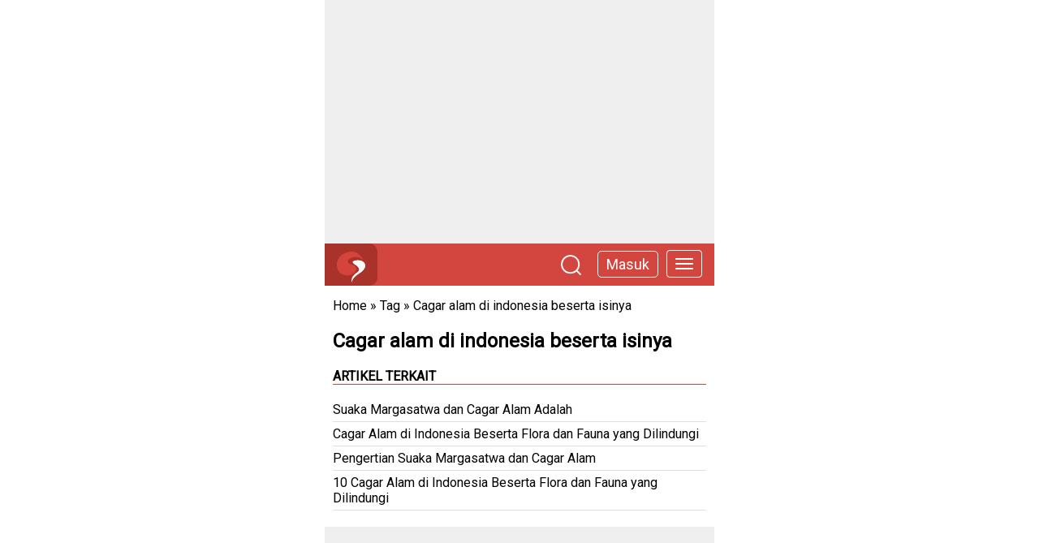

--- FILE ---
content_type: text/html; charset=UTF-8
request_url: https://www.utakatikotak.com/tag/cagar-alam-di-indonesia-beserta-isinya
body_size: 4202
content:

<!DOCTYPE html> <html> <head> <!-- Mobile Specific Data --> <meta name="viewport" content="width=device-width, initial-scale=1.0"> <meta http-equiv="X-UA-Compatible" content="ie=edge"> <title>Cagar alam di indonesia beserta isinya</title> <meta content="900" http-equiv="refresh"/> <link rel="shortcut icon" href="https://www.utakatikotak.com/public_assets/images/utakatikotak-logo.ico"> <meta name="keywords" content="Suaka Margasatwa adalah, Cagar Alamadalah, cagar alam di indonesia beserta isinya, Contoh Cagar Alam yang ada di Indonesia, Contoh Suaka Margasatwa yang ada di Indonesia, Perbedaan Suaka Margasatwa dan Cagar Alam, suaka alam di indonesia, cagar alam kawah ijen, cagar alam di pulau jawa, taman nasional di indonesia, contoh taman nasional di indonesia, cagar alam maninjau" /> <meta name="description" content="pengertian suaka margasatwa dan cagar alam" /> <meta content="Indonesia" name="geo.placename" /> <meta content="ID-JI" name="geo.region" /> <meta content="id" name="geo.country" /> <meta content="id" name="language" /> <meta content="general" name="rating" /> <meta content="global" name="distribution" /> <meta content="Utakatikotak" lang='id' name="author" /> <meta content="Utakatikotak.com 2015" name="copyright" /> <meta name="tgn.nation" content="Indonesia" /> <meta property="og:site_name" content="utakatikotak.com"/> <link rel="canonical" href="https://www.utakatikotak.com/tag/cagar-alam-di-indonesia-beserta-isinya"> <link rel="amphtml" href="https://www.utakatikotak.com/amp/index/22500/Suaka-Margasatwa-dan-Cagar-Alam-Adalah"> <meta property="og:title" content="Suaka Margasatwa dan Cagar Alam Adalah" /> <meta property="og:url" content="https://www.utakatikotak.com/tag/cagar-alam-di-indonesia-beserta-isinya" /> <meta property="og:description" content="Bumi adalah satu- satunya planet yang paling sempurna keadaannya jika dibandingkan dengan planet- planet lain yang ada di&nbsp;sistem tata surya. Bumi memiliki " /> <meta property="og:type" content="article" /> <meta property="fb:app_id" content="289540831143462" /> <meta property="article:author" content="utakatikotak" /> <meta property="article:publisher" content="https://www.utakatikotak.com" /> <meta property="og:image" content="https://cdn.utakatikotak.com/20210426/20210426_044651cagar_alam.jpg" /> <script type="application/ld+json"> { "@context" : "http://schema.org", "@type" : "Article", "name" : "Suaka Margasatwa dan Cagar Alam Adalah", "headline" : "pengertian suaka margasatwa dan cagar alam", "author" : { "@type" : "Person", "name" : "" }, "datePublished" : "2021-04-26 09:10:45", "image" : "https://cdn.utakatikotak.com/20210426/20210426_044651cagar_alam.jpg", "articleSection" : "", "articleBody" : "<p style='text-align: justify;'><span style='font-family:Arial,Helvetica,sans-serif'><span style='font-size:14px'><span style='color:#000000'>Bumi adalah satu- satunya planet yang paling sempurna keadaannya jika dibandingkan dengan planet- planet lain yang ada di&nbsp;sistem tata surya. Bumi memiliki komponen- komponen yang pas dan seimbang seperti suhu udara, air, cahaya matahari yang cukup, dan semacamnya sehingga di bumi merupakan satu- satunya tempat yang dapat dihuni oleh makhluk hidup. Apapun yang ada di bumi ini jumlahnya seimbang sehingga makhgluk hidup dapat hidup dengan baik di bumi ini tanpa mengalami gangguan alam yang dapat mengancam jiwa atau kehidupan mereka.</span></span></span></p> <p style='text-align: justify;'><span style='font-family:Arial,Helvetica,sans-serif'><span style='font-size:14px'><span style='color:#000000'>Berikut&nbsp;pengertian suaka margasatwa dan cagar alam :</span></span></span></p> <p style='text-align: justify;'><span style='font-family:Arial,Helvetica,sans-serif'><span style='font-size:14px'><span style='color:#000000'><span class='marker'><strong>Cagar Alam</strong></span></span></span></span></p> <p style='text-align: justify;'><span style='font-family:Arial,Helvetica,sans-serif'><span style='font-size:14px'><span style='color:#000000'>Cagar alam merupakan suatu kawasan suaka alam yang karena keadaan alamnya tempat ini memiliki kekhasan tumbuhan, binatang atau satwa, dan juga ekosistemnya yang perlu dilindungi dan perkembangannya berlangsung secara alami dan tanpa campur tangan manusia di dalamnya.</span></span></span></p> <p style='text-align: justify;'><span style='font-family:Arial,Helvetica,sans-serif'><span style='font-size:14px'><span style='color:#000000'>Di negara kita Indonesia ini, secara garis besar,&nbsp;cagar alam di Indonesia&nbsp;dibagi menjadi beberapa jenis, yakni cagar alam daratan (baik tanah maupun perairan darat), cagar alam laut, dan cagar alam biosfer. Di Pulau Jawa, kita hanya akan menjumpai dua jenis cagar alam yakni cagar alam (cagar alam daratan) dan cagar alam laut. Hingga tahun 2008, Indonesia telah memiliki lokasi cagar alam setidaknya berjumlah 237 yang terbagi menjadi cagar alam daratan maupun cagar alam perairan. Total luas cagar alam yang ada di Indonesia mencapai 4.730.704,04 hektare. Dan cagar alam ini tersebar di seluruh wilayah Indonesia.</span></span></span></p> <p style='text-align: justify;'><span style='font-family:Arial,Helvetica,sans-serif'><span style='font-size:14px'><span style='color:#000000'><span class='marker'><strong>Contoh Cagar Alam yang ada di Indonesia</strong></span></span></span></span></p> <p style='text-align: justify;'><span style='font-family:Arial,Helvetica,sans-serif'><span style='font-size:14px'><span style='color:#000000'>Berikut ini adalah contoh cagar alam yang ada di Indonesia.</span></span></span></p> <p style='text-align: justify;'><strong><span style='font-family:Arial,Helvetica,sans-serif'><span style='font-size:14px'><span style='color:#000000'>1. Cagar alam yang berada di Pulau Sumatera</span></span></span></strong></p> <ul> <li> <p style='text-align: justify;'><span style='font-family:Arial,Helvetica,sans-serif'><span style='font-size:14px'><span style='color:#000000'>Cagar alam Rimbopanti</span></span></span></p> </li> <li> <p style='text-align: justify;'><span style='font-family:Arial,Helvetica,sans-serif'><span style='font-size:14px'><span style='color:#000000'>Cagar alam Rafflesia (Aceh)</span></span></span></p> </li> <li> <p style='text-align: justify;'><span style='font-family:Arial,Helvetica,sans-serif'><span style='font-size:14px'><span style='color:#000000'>Cagar alam Gunung Krakatau</span></span></span></p> </li> <li> <p style='text-align: justify;'><span style='font-family:Arial,Helvetica,sans-serif'><span style='font-size:14px'><span style='color:#000000'>Cagar alam batu Gajah (Sumatera Utara)</span></span></span></p> </li> <li> <p style='text-align: justify;'><span style='font-family:Arial,Helvetica,sans-serif'><span style='font-size:14px'><span style='color:#000000'>Cagar alam Lubuk Raya (Sumatera Utara)</span></span></span></p> </li> <li> <p style='text-align: justify;'><span style='font-family:Arial,Helvetica,sans-serif'><span style='font-size:14px'><span style='color:#000000'>Cagar Alam Sibolangit (Sumatera Utara)</span></span></span></p> </li> <li> <p style='text-align: justify;'><span style='font-family:Arial,Helvetica,sans-serif'><span style='font-size:14px'><span style='color:#000000'>Cagar alam Air Putih (Sumatera Barat</span></span></span></p> </li> <li> <p style='text-align: justify;'><span style='font-family:Arial,Helvetica,sans-serif'><span style='font-size:14px'><span style='color:#000000'>Cagar Alam Bukit Bungkuk (Riau)</span></span></span></p> </li> <li> <p style='text-align: justify;'><span style='font-family:Arial,Helvetica,sans-serif'><span style='font-size:14px'><span style='color:#000000'>Cagar Alam Buluh Hitam (Jambi)</span></span></span></p> </li> <li> <p style='text-align: justify;'><span style='font-family:Arial,Helvetica,sans-serif'><span style='font-size:14px'><span style='color:#000000'>Cagar Alam Bunga Maskikim (Sumatera Selatan)</span></span></span></p> </li> <li> <p style='text-align: justify;'><span style='font-family:Arial,Helvetica,sans-serif'><span style='font-size:14px'><span style='color:#000000'>Cagar Alam Sungai Bahelo (Bengkulu)</span></span></span></p> </li> <li> <p style='text-align: justify;'><span style='font-family:Arial,Helvetica,sans-serif'><span style='font-size:14px'><span style='color:#000000'>Cagar alam Pulau Anak Krakatau (Lampung)</span></span></span></p> </li> <li> <p style='text-align: justify;'><span style='font-family:Arial,Helvetica,sans-serif'><span style='font-size:14px'><span style='color:#000000'>Cagar alam Pulau Laut (Kep. Riau)</span></span></span></p> </li> </ul> <p style='text-align: justify;'><strong><span style='font-family:Arial,Helvetica,sans-serif'><span style='font-size:14px'><span style='color:#000000'>2. Cagar alam yang berada di Pulau Kalimantan</span></span></span></strong></p> <ul> <li> <p style='text-align: justify;'><span style='font-family:Arial,Helvetica,sans-serif'><span style='font-size:14px'><span style='color:#000000'>Cagar alam Mandor</span></span></span></p> </li> <li> <p style='text-align: justify;'><span style='font-family:Arial,Helvetica,sans-serif'><span style='font-size:14px'><span style='color:#000000'>Cagar alam Gunung Palung</span></span></span></p> </li> </ul> <p style='text-align: justify;'><strong><span style='font-family:Arial,Helvetica,sans-serif'><span style='font-size:14px'><span style='color:#000000'>3. Cagar Alam yang berada di Pulau Sulawesi</span></span></span></strong></p> <ul> <li> <p style='text-align: justify;'><span style='font-family:Arial,Helvetica,sans-serif'><span style='font-size:14px'><span style='color:#000000'>Cagar alam Tangkoko</span></span></span></p> </li> </ul> <p style='text-align: justify;'><strong><span style='font-family:Arial,Helvetica,sans-serif'><span style='font-size:14px'><span style='color:#000000'>4. Cagar Alam yang berada di pulau Jawa</span></span></span></strong></p> <ul> <li> <p style='text-align: justify;'><span style='font-family:Arial,Helvetica,sans-serif'><span style='font-size:14px'><span style='color:#000000'>Cagar Alam Gunung Butak</span></span></span></p> </li> <li> <p style='text-align: justify;'><span style='font-family:Arial,Helvetica,sans-serif'><span style='font-size:14px'><span style='color:#000000'>Cagar Alam Teluk Baron</span></span></span></p> </li> </ul> <p style='text-align: justify;'><span style='font-family:Arial,Helvetica,sans-serif'><span style='font-size:14px'><span style='color:#000000'><span class='marker'><strong>Suaka Margasatwa</strong></span></span></span></span></p> <p style='text-align: justify;'><span style='font-family:Arial,Helvetica,sans-serif'><span style='font-size:14px'><span style='color:#000000'>Suaka margasatwa merupakan hutan suaka alam yang ditetapkan oleh pemerintah dan juga masyarakat sebagai hutan tempat hidup margasatwa yang mempunyai nilai khas bagi ilmu pengetahuan dan juga kebudayaan dan juga merupakan kekayaan dan kebanggaan nasional.</span></span></span></p> <p style='text-align: justify;'><span style='font-family:Arial,Helvetica,sans-serif'><span style='font-size:14px'><span style='color:#000000'><span class='marker'><strong>Contoh Suaka Margasatwa yang ada di Indonesia</strong></span></span></span></span></p> <p style='text-align: justify;'><span style='font-family:Arial,Helvetica,sans-serif'><span style='font-size:14px'><span style='color:#000000'>Beberapa contoh suaka margasatwa yang berada di Indonesia yang terbetang dari Sabang hingga Merauke antara lain:</span></span></span></p> <ul> <li> <p style='text-align: justify;'><span style='font-family:Arial,Helvetica,sans-serif'><span style='font-size:14px'><span style='color:#000000'>Balai Raja (Sumatera)</span></span></span></p> </li> <li> <p style='text-align: justify;'><span style='font-family:Arial,Helvetica,sans-serif'><span style='font-size:14px'><span style='color:#000000'>Kerumutan (Sumatera)</span></span></span></p> </li> <li> <p style='text-align: justify;'><span style='font-family:Arial,Helvetica,sans-serif'><span style='font-size:14px'><span style='color:#000000'>Muara Angke (Jakarta)</span></span></span></p> </li> <li> <p style='text-align: justify;'><span style='font-family:Arial,Helvetica,sans-serif'><span style='font-size:14px'><span style='color:#000000'>Gunung Sawal (Jawa Barat)</span></span></span></p> </li> <li> <p style='text-align: justify;'><span style='font-family:Arial,Helvetica,sans-serif'><span style='font-size:14px'><span style='color:#000000'>Pulau Kaget (Kalimantan)</span></span></span></p> </li> <li> <p style='text-align: justify;'><span style='font-family:Arial,Helvetica,sans-serif'><span style='font-size:14px'><span style='color:#000000'>Kateri (Nusa Tenggara Timur)</span></span></span></p> </li> </ul> <p style='text-align: justify;'><span style='font-family:Arial,Helvetica,sans-serif'><span style='font-size:14px'><span style='color:#000000'>Itulah beberapa contoh dari suaka margasatwa yang ada di Indonesia. Selain yang di sebutkan di atas, masih banyak lagi jenis suaka margasatwa yang ada di Indonesia. Semoga artikel ini bermanfaat.</span></span></span></p> ", "url" : "https://www.utakatikotak.com/tag/cagar-alam-di-indonesia-beserta-isinya", "publisher" : { "@type" : "Organization", "name" : "utakatikotak.com" } } </script> <link rel='stylesheet' id='utakatikotak-minimalist-detail-css' href='https://www.utakatikotak.com/fix/css/utakatikotak-detail.css' type='text/css' media='all' /> <style type="text/css"> .detail img{ max-width: 100%; } .videoWrapper { position: relative; padding-bottom: 56.25%; padding-top: 25px; height: 0; } .videoWrapper iframe { position: absolute; top: 0; left: 0; width: 100%; height: 100%; } a{ text-decoration: none; color: blue; } .tag a{ line-height: 30px; } footer a{ color: #fff; } </style> <link rel="preconnect" href="https://fonts.googleapis.com"> <link rel="preconnect" href="https://fonts.gstatic.com" crossorigin> <link href="https://fonts.googleapis.com/css2?family=Roboto:ital,wght@0,100;0,300;0,400;1,100;1,300;1,400&display=swap" rel="stylesheet"> </head> <body> <div class="cover"> <section class="ads"> <!-- UAO-Materi-Top --> <ins class="adsbygoogle" style="display:block" data-ad-client="ca-pub-6751742991375916" data-ad-slot="2106627933" data-ad-format="auto" data-full-width-responsive="true"></ins> </section> <header> <div class="logo"><a href="https://www.utakatikotak.com/"><img id="logo" width="35" height="38" alt="UtakAtikOtak" title="UtakAtikOtak" src="https://www.utakatikotak.com/uao/images/utakatikotak.svg" /></a></div> <a href="https://www.utakatikotak.com/menu"><button type="button" class="navbar-toggle" data-toggle="offcanvas" data-target=".navbar-offcanvas" data-canvas="body"> <span class="icon-bar"></span> <span class="icon-bar"></span> <span class="icon-bar"></span> </button></a> <div id="topmasuk"><div class="fr-box-masuk-header"><a href="https://www.utakatikotak.com/signin">Masuk</a></div></div> <div class="fr-cari-head"><a href="https://www.utakatikotak.com/search/artikel"><img src="https://www.utakatikotak.com/uao/images/searching-utakatikotak.png" title="search utakatikotak" width="25" height="25"></a></div> </header> <content> <div class="clear"></div> <section class="breadcumb" > <a href="https://www.utakatikotak.com/" >Home</a> &raquo; <a href="https://www.utakatikotak.com/" >Tag</a> &raquo; <a href="https://www.utakatikotak.com/tag/cagar-alam-di-indonesia-beserta-isinya" >Cagar alam di indonesia beserta isinya</a> </section> <section class="data"> <h1 class="title">Cagar alam di indonesia beserta isinya</h1> </section> <div class="clear"></div> <section class="bajajuga"> <div class="bacaJuga column"><h2 class="read-title">Artikel Terkait</h2><ul> <li><a target="_parent" href="https://www.utakatikotak.com/Suaka-Margasatwa-dan-Cagar-Alam-Adalah/kongkow/detail/22500">Suaka Margasatwa dan Cagar Alam Adalah</a></li> <li><a target="_parent" href="https://www.utakatikotak.com/Cagar-Alam-di-Indonesia-Beserta-Flora-dan-Fauna-yang-Dilindungi/kongkow/detail/22300">Cagar Alam di Indonesia Beserta Flora dan Fauna yang Dilindungi</a></li> <li><a target="_parent" href="https://www.utakatikotak.com/Pengertian-Suaka-Margasatwa-dan-Cagar-Alam/kongkow/detail/8659">Pengertian Suaka Margasatwa dan Cagar Alam</a></li> <li><a target="_parent" href="https://www.utakatikotak.com/10-Cagar-Alam-di-Indonesia-Beserta-Flora-dan-Fauna-yang-Dilindungi/kongkow/detail/6513">10 Cagar Alam di Indonesia Beserta Flora dan Fauna yang Dilindungi</a></li> </ul></div> </section> <section class="ads"> <!-- UAO-Materi-Second --> <ins class="adsbygoogle" style="display:block" data-ad-client="ca-pub-6751742991375916" data-ad-slot="7167382926" data-ad-format="auto" data-full-width-responsive="true"></ins> </section> <div class="clear"></div> <section class="cari"> <div class="judulcari">Cari Artikel Lainnya</div> <form method="get" action="https://www.utakatikotak.com/search/artikel"> <input type="text" name="q"><button type="submit">Cari</button> </form> </section> </content> <footer> <a href="https://www.utakatikotak.com/">UtakAtikOtak.com</a> </footer> </div> <script async src="https://pagead2.googlesyndication.com/pagead/js/adsbygoogle.js?client=ca-pub-6751742991375916" crossorigin="anonymous"></script> <!--ads--> <script> (adsbygoogle = window.adsbygoogle || []).push({}); (adsbygoogle = window.adsbygoogle || []).push({}); </script> <script> (function(i,s,o,g,r,a,m){i['GoogleAnalyticsObject']=r;i[r]=i[r]||function(){ (i[r].q=i[r].q||[]).push(arguments)},i[r].l=1*new Date();a=s.createElement(o), m=s.getElementsByTagName(o)[0];a.async=1;a.src=g;m.parentNode.insertBefore(a,m) })(window,document,'script','//www.google-analytics.com/analytics.js','ga'); ga('create', 'UA-41586395-1', 'utakatikotak.com'); ga('send', 'pageview'); </script> <script type="text/javascript"> var _gaq = _gaq || []; _gaq.push(['_setAccount', 'UA-41586395-1']); _gaq.push(['_setDomainName', 'auto']); _gaq.push(['_setRemoteServerMode']); _gaq.push(['_setAllowLinker', true]); _gaq.push(['_trackPageview']); (function() { var ga = document.createElement('script'); ga.type = 'text/javascript'; ga.async = true; ga.src = ('https:' == document.location.protocol ? 'https://' : 'http://') + 'stats.g.doubleclick.net/dc.js'; var s = document.getElementsByTagName('script')[0]; s.parentNode.insertBefore(ga, s); })(); </script> <!-- Global site tag (gtag.js) - Google Analytics --> <script async src="https://www.googletagmanager.com/gtag/js?id=G-X0Q411BKY2"></script> <script> window.dataLayer = window.dataLayer || []; function gtag(){dataLayer.push(arguments);} gtag('js', new Date()); gtag('config', 'G-X0Q411BKY2'); </script> <script src='//bd.urekamedia.com/publishers/code/utakatikotak.com/Ureka_Supply_utakatikotak.com_Outstream_1x1_060921.js' type='text/javascript' async></script> <script defer src="https://static.cloudflareinsights.com/beacon.min.js/vcd15cbe7772f49c399c6a5babf22c1241717689176015" integrity="sha512-ZpsOmlRQV6y907TI0dKBHq9Md29nnaEIPlkf84rnaERnq6zvWvPUqr2ft8M1aS28oN72PdrCzSjY4U6VaAw1EQ==" data-cf-beacon='{"version":"2024.11.0","token":"f523ee49a25d4572adbd8bc938f22f21","r":1,"server_timing":{"name":{"cfCacheStatus":true,"cfEdge":true,"cfExtPri":true,"cfL4":true,"cfOrigin":true,"cfSpeedBrain":true},"location_startswith":null}}' crossorigin="anonymous"></script>
</body> </html> 

--- FILE ---
content_type: text/html; charset=utf-8
request_url: https://www.google.com/recaptcha/api2/aframe
body_size: 267
content:
<!DOCTYPE HTML><html><head><meta http-equiv="content-type" content="text/html; charset=UTF-8"></head><body><script nonce="yW2lA-4NtpJDww8y641jOw">/** Anti-fraud and anti-abuse applications only. See google.com/recaptcha */ try{var clients={'sodar':'https://pagead2.googlesyndication.com/pagead/sodar?'};window.addEventListener("message",function(a){try{if(a.source===window.parent){var b=JSON.parse(a.data);var c=clients[b['id']];if(c){var d=document.createElement('img');d.src=c+b['params']+'&rc='+(localStorage.getItem("rc::a")?sessionStorage.getItem("rc::b"):"");window.document.body.appendChild(d);sessionStorage.setItem("rc::e",parseInt(sessionStorage.getItem("rc::e")||0)+1);localStorage.setItem("rc::h",'1769749017162');}}}catch(b){}});window.parent.postMessage("_grecaptcha_ready", "*");}catch(b){}</script></body></html>